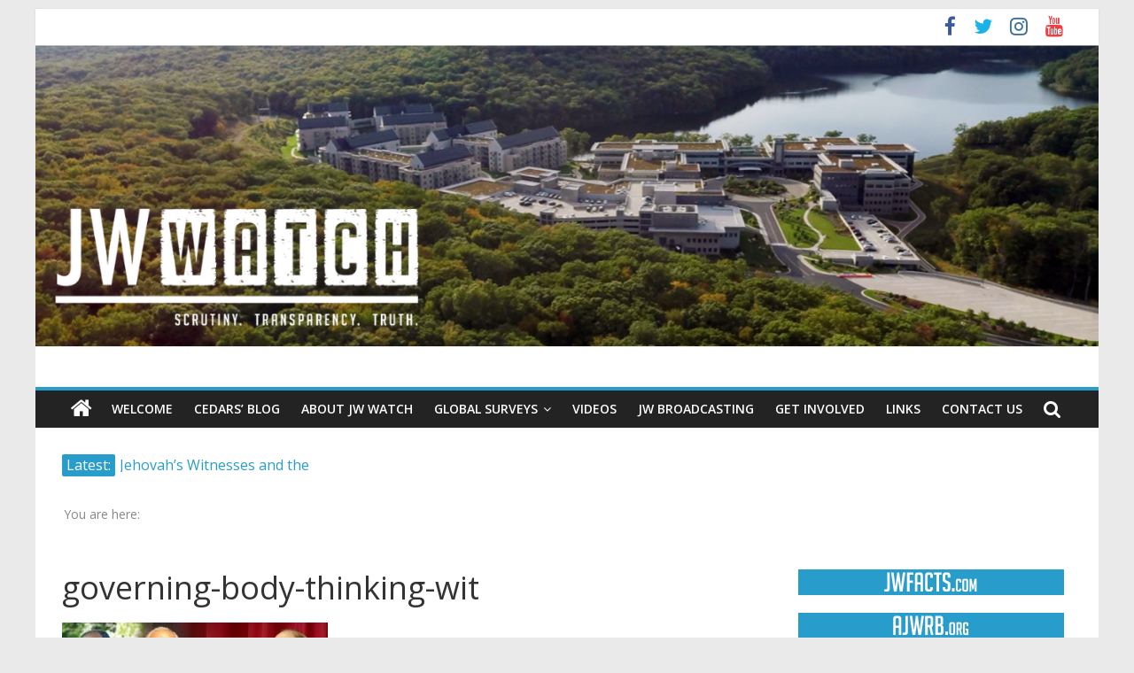

--- FILE ---
content_type: text/html; charset=UTF-8
request_url: https://jwwatch.org/cedars-blog/the-results-of-the-2012-survey-of-jehovahs-witnesses-are-published-and-the-new-2013-survey-is-launched/attachment/governing-body-thinking-wit
body_size: 13416
content:
<!DOCTYPE html>
<html lang="en-US">
<head>
			<meta charset="UTF-8" />
		<meta name="viewport" content="width=device-width, initial-scale=1">
		<link rel="profile" href="http://gmpg.org/xfn/11" />
		<meta name='robots' content='index, follow, max-image-preview:large, max-snippet:-1, max-video-preview:-1' />

	<!-- This site is optimized with the Yoast SEO plugin v23.6 - https://yoast.com/wordpress/plugins/seo/ -->
	<title>governing-body-thinking-wit - JW Watch</title>
	<link rel="canonical" href="https://jwwatch.org/cedars-blog/the-results-of-the-2012-survey-of-jehovahs-witnesses-are-published-and-the-new-2013-survey-is-launched/attachment/governing-body-thinking-wit/" />
	<meta property="og:locale" content="en_US" />
	<meta property="og:type" content="article" />
	<meta property="og:title" content="governing-body-thinking-wit - JW Watch" />
	<meta property="og:description" content="Many Witnesses are becoming aware that the Governing Body has no real interest in their needs or concerns" />
	<meta property="og:url" content="https://jwwatch.org/cedars-blog/the-results-of-the-2012-survey-of-jehovahs-witnesses-are-published-and-the-new-2013-survey-is-launched/attachment/governing-body-thinking-wit/" />
	<meta property="og:site_name" content="JW Watch" />
	<meta property="article:publisher" content="https://www.facebook.com/jwsurvey/" />
	<meta property="og:image" content="https://jwwatch.org/cedars-blog/the-results-of-the-2012-survey-of-jehovahs-witnesses-are-published-and-the-new-2013-survey-is-launched/attachment/governing-body-thinking-wit" />
	<meta property="og:image:width" content="300" />
	<meta property="og:image:height" content="300" />
	<meta property="og:image:type" content="image/jpeg" />
	<meta name="twitter:card" content="summary_large_image" />
	<meta name="twitter:site" content="@JWsurveyorg" />
	<script type="application/ld+json" class="yoast-schema-graph">{"@context":"https://schema.org","@graph":[{"@type":"WebPage","@id":"https://jwwatch.org/cedars-blog/the-results-of-the-2012-survey-of-jehovahs-witnesses-are-published-and-the-new-2013-survey-is-launched/attachment/governing-body-thinking-wit/","url":"https://jwwatch.org/cedars-blog/the-results-of-the-2012-survey-of-jehovahs-witnesses-are-published-and-the-new-2013-survey-is-launched/attachment/governing-body-thinking-wit/","name":"governing-body-thinking-wit - JW Watch","isPartOf":{"@id":"https://jwwatch.org/#website"},"primaryImageOfPage":{"@id":"https://jwwatch.org/cedars-blog/the-results-of-the-2012-survey-of-jehovahs-witnesses-are-published-and-the-new-2013-survey-is-launched/attachment/governing-body-thinking-wit/#primaryimage"},"image":{"@id":"https://jwwatch.org/cedars-blog/the-results-of-the-2012-survey-of-jehovahs-witnesses-are-published-and-the-new-2013-survey-is-launched/attachment/governing-body-thinking-wit/#primaryimage"},"thumbnailUrl":"https://jwwatch.org/wp-content/uploads/2013/03/governing-body-thinking-wit.jpg","datePublished":"2013-03-03T12:15:31+00:00","dateModified":"2013-03-03T12:15:31+00:00","breadcrumb":{"@id":"https://jwwatch.org/cedars-blog/the-results-of-the-2012-survey-of-jehovahs-witnesses-are-published-and-the-new-2013-survey-is-launched/attachment/governing-body-thinking-wit/#breadcrumb"},"inLanguage":"en-US","potentialAction":[{"@type":"ReadAction","target":["https://jwwatch.org/cedars-blog/the-results-of-the-2012-survey-of-jehovahs-witnesses-are-published-and-the-new-2013-survey-is-launched/attachment/governing-body-thinking-wit/"]}]},{"@type":"ImageObject","inLanguage":"en-US","@id":"https://jwwatch.org/cedars-blog/the-results-of-the-2012-survey-of-jehovahs-witnesses-are-published-and-the-new-2013-survey-is-launched/attachment/governing-body-thinking-wit/#primaryimage","url":"https://jwwatch.org/wp-content/uploads/2013/03/governing-body-thinking-wit.jpg","contentUrl":"https://jwwatch.org/wp-content/uploads/2013/03/governing-body-thinking-wit.jpg","width":"300","height":"300","caption":"Many Witnesses are becoming aware that the Governing Body has no real interest in their needs or concerns"},{"@type":"BreadcrumbList","@id":"https://jwwatch.org/cedars-blog/the-results-of-the-2012-survey-of-jehovahs-witnesses-are-published-and-the-new-2013-survey-is-launched/attachment/governing-body-thinking-wit/#breadcrumb","itemListElement":[{"@type":"ListItem","position":1,"name":"Home","item":"https://jwwatch.org/"},{"@type":"ListItem","position":2,"name":"The results of the 2012 survey of Jehovah&#8217;s Witnesses are published, and the new 2013 survey is launched!","item":"https://jwwatch.org/cedars-blog/the-results-of-the-2012-survey-of-jehovahs-witnesses-are-published-and-the-new-2013-survey-is-launched"},{"@type":"ListItem","position":3,"name":"governing-body-thinking-wit"}]},{"@type":"WebSite","@id":"https://jwwatch.org/#website","url":"https://jwwatch.org/","name":"JW Watch","description":"Scrutiny. Transparency. Truth.","publisher":{"@id":"https://jwwatch.org/#organization"},"potentialAction":[{"@type":"SearchAction","target":{"@type":"EntryPoint","urlTemplate":"https://jwwatch.org/?s={search_term_string}"},"query-input":{"@type":"PropertyValueSpecification","valueRequired":true,"valueName":"search_term_string"}}],"inLanguage":"en-US"},{"@type":"Organization","@id":"https://jwwatch.org/#organization","name":"JW Survey","url":"https://jwwatch.org/","logo":{"@type":"ImageObject","inLanguage":"en-US","@id":"https://jwwatch.org/#/schema/logo/image/","url":"https://i2.wp.com/jwwatch.org/wp-content/uploads/2011/10/JWsurvey2a.png?fit=250%2C250&ssl=1","contentUrl":"https://i2.wp.com/jwwatch.org/wp-content/uploads/2011/10/JWsurvey2a.png?fit=250%2C250&ssl=1","width":"250","height":"250","caption":"JW Survey"},"image":{"@id":"https://jwwatch.org/#/schema/logo/image/"},"sameAs":["https://www.facebook.com/jwsurvey/","https://x.com/JWsurveyorg","https://www.youtube.com/user/johncedars1929"]}]}</script>
	<!-- / Yoast SEO plugin. -->


<link rel='dns-prefetch' href='//fonts.googleapis.com' />
<link rel="alternate" type="application/rss+xml" title="JW Watch &raquo; Feed" href="https://jwwatch.org/feed" />
<link rel="alternate" type="application/rss+xml" title="JW Watch &raquo; Comments Feed" href="https://jwwatch.org/comments/feed" />
<link rel="alternate" type="application/rss+xml" title="JW Watch &raquo; governing-body-thinking-wit Comments Feed" href="https://jwwatch.org/cedars-blog/the-results-of-the-2012-survey-of-jehovahs-witnesses-are-published-and-the-new-2013-survey-is-launched/attachment/governing-body-thinking-wit/feed" />
<script type="text/javascript">
/* <![CDATA[ */
window._wpemojiSettings = {"baseUrl":"https:\/\/s.w.org\/images\/core\/emoji\/15.0.3\/72x72\/","ext":".png","svgUrl":"https:\/\/s.w.org\/images\/core\/emoji\/15.0.3\/svg\/","svgExt":".svg","source":{"concatemoji":"https:\/\/jwwatch.org\/wp-includes\/js\/wp-emoji-release.min.js?ver=6.6.4"}};
/*! This file is auto-generated */
!function(i,n){var o,s,e;function c(e){try{var t={supportTests:e,timestamp:(new Date).valueOf()};sessionStorage.setItem(o,JSON.stringify(t))}catch(e){}}function p(e,t,n){e.clearRect(0,0,e.canvas.width,e.canvas.height),e.fillText(t,0,0);var t=new Uint32Array(e.getImageData(0,0,e.canvas.width,e.canvas.height).data),r=(e.clearRect(0,0,e.canvas.width,e.canvas.height),e.fillText(n,0,0),new Uint32Array(e.getImageData(0,0,e.canvas.width,e.canvas.height).data));return t.every(function(e,t){return e===r[t]})}function u(e,t,n){switch(t){case"flag":return n(e,"\ud83c\udff3\ufe0f\u200d\u26a7\ufe0f","\ud83c\udff3\ufe0f\u200b\u26a7\ufe0f")?!1:!n(e,"\ud83c\uddfa\ud83c\uddf3","\ud83c\uddfa\u200b\ud83c\uddf3")&&!n(e,"\ud83c\udff4\udb40\udc67\udb40\udc62\udb40\udc65\udb40\udc6e\udb40\udc67\udb40\udc7f","\ud83c\udff4\u200b\udb40\udc67\u200b\udb40\udc62\u200b\udb40\udc65\u200b\udb40\udc6e\u200b\udb40\udc67\u200b\udb40\udc7f");case"emoji":return!n(e,"\ud83d\udc26\u200d\u2b1b","\ud83d\udc26\u200b\u2b1b")}return!1}function f(e,t,n){var r="undefined"!=typeof WorkerGlobalScope&&self instanceof WorkerGlobalScope?new OffscreenCanvas(300,150):i.createElement("canvas"),a=r.getContext("2d",{willReadFrequently:!0}),o=(a.textBaseline="top",a.font="600 32px Arial",{});return e.forEach(function(e){o[e]=t(a,e,n)}),o}function t(e){var t=i.createElement("script");t.src=e,t.defer=!0,i.head.appendChild(t)}"undefined"!=typeof Promise&&(o="wpEmojiSettingsSupports",s=["flag","emoji"],n.supports={everything:!0,everythingExceptFlag:!0},e=new Promise(function(e){i.addEventListener("DOMContentLoaded",e,{once:!0})}),new Promise(function(t){var n=function(){try{var e=JSON.parse(sessionStorage.getItem(o));if("object"==typeof e&&"number"==typeof e.timestamp&&(new Date).valueOf()<e.timestamp+604800&&"object"==typeof e.supportTests)return e.supportTests}catch(e){}return null}();if(!n){if("undefined"!=typeof Worker&&"undefined"!=typeof OffscreenCanvas&&"undefined"!=typeof URL&&URL.createObjectURL&&"undefined"!=typeof Blob)try{var e="postMessage("+f.toString()+"("+[JSON.stringify(s),u.toString(),p.toString()].join(",")+"));",r=new Blob([e],{type:"text/javascript"}),a=new Worker(URL.createObjectURL(r),{name:"wpTestEmojiSupports"});return void(a.onmessage=function(e){c(n=e.data),a.terminate(),t(n)})}catch(e){}c(n=f(s,u,p))}t(n)}).then(function(e){for(var t in e)n.supports[t]=e[t],n.supports.everything=n.supports.everything&&n.supports[t],"flag"!==t&&(n.supports.everythingExceptFlag=n.supports.everythingExceptFlag&&n.supports[t]);n.supports.everythingExceptFlag=n.supports.everythingExceptFlag&&!n.supports.flag,n.DOMReady=!1,n.readyCallback=function(){n.DOMReady=!0}}).then(function(){return e}).then(function(){var e;n.supports.everything||(n.readyCallback(),(e=n.source||{}).concatemoji?t(e.concatemoji):e.wpemoji&&e.twemoji&&(t(e.twemoji),t(e.wpemoji)))}))}((window,document),window._wpemojiSettings);
/* ]]> */
</script>
<style id='wp-emoji-styles-inline-css' type='text/css'>

	img.wp-smiley, img.emoji {
		display: inline !important;
		border: none !important;
		box-shadow: none !important;
		height: 1em !important;
		width: 1em !important;
		margin: 0 0.07em !important;
		vertical-align: -0.1em !important;
		background: none !important;
		padding: 0 !important;
	}
</style>
<link rel='stylesheet' id='wp-block-library-css' href='https://jwwatch.org/wp-includes/css/dist/block-library/style.min.css?ver=6.6.4' type='text/css' media='all' />
<style id='wp-block-library-theme-inline-css' type='text/css'>
.wp-block-audio :where(figcaption){color:#555;font-size:13px;text-align:center}.is-dark-theme .wp-block-audio :where(figcaption){color:#ffffffa6}.wp-block-audio{margin:0 0 1em}.wp-block-code{border:1px solid #ccc;border-radius:4px;font-family:Menlo,Consolas,monaco,monospace;padding:.8em 1em}.wp-block-embed :where(figcaption){color:#555;font-size:13px;text-align:center}.is-dark-theme .wp-block-embed :where(figcaption){color:#ffffffa6}.wp-block-embed{margin:0 0 1em}.blocks-gallery-caption{color:#555;font-size:13px;text-align:center}.is-dark-theme .blocks-gallery-caption{color:#ffffffa6}:root :where(.wp-block-image figcaption){color:#555;font-size:13px;text-align:center}.is-dark-theme :root :where(.wp-block-image figcaption){color:#ffffffa6}.wp-block-image{margin:0 0 1em}.wp-block-pullquote{border-bottom:4px solid;border-top:4px solid;color:currentColor;margin-bottom:1.75em}.wp-block-pullquote cite,.wp-block-pullquote footer,.wp-block-pullquote__citation{color:currentColor;font-size:.8125em;font-style:normal;text-transform:uppercase}.wp-block-quote{border-left:.25em solid;margin:0 0 1.75em;padding-left:1em}.wp-block-quote cite,.wp-block-quote footer{color:currentColor;font-size:.8125em;font-style:normal;position:relative}.wp-block-quote.has-text-align-right{border-left:none;border-right:.25em solid;padding-left:0;padding-right:1em}.wp-block-quote.has-text-align-center{border:none;padding-left:0}.wp-block-quote.is-large,.wp-block-quote.is-style-large,.wp-block-quote.is-style-plain{border:none}.wp-block-search .wp-block-search__label{font-weight:700}.wp-block-search__button{border:1px solid #ccc;padding:.375em .625em}:where(.wp-block-group.has-background){padding:1.25em 2.375em}.wp-block-separator.has-css-opacity{opacity:.4}.wp-block-separator{border:none;border-bottom:2px solid;margin-left:auto;margin-right:auto}.wp-block-separator.has-alpha-channel-opacity{opacity:1}.wp-block-separator:not(.is-style-wide):not(.is-style-dots){width:100px}.wp-block-separator.has-background:not(.is-style-dots){border-bottom:none;height:1px}.wp-block-separator.has-background:not(.is-style-wide):not(.is-style-dots){height:2px}.wp-block-table{margin:0 0 1em}.wp-block-table td,.wp-block-table th{word-break:normal}.wp-block-table :where(figcaption){color:#555;font-size:13px;text-align:center}.is-dark-theme .wp-block-table :where(figcaption){color:#ffffffa6}.wp-block-video :where(figcaption){color:#555;font-size:13px;text-align:center}.is-dark-theme .wp-block-video :where(figcaption){color:#ffffffa6}.wp-block-video{margin:0 0 1em}:root :where(.wp-block-template-part.has-background){margin-bottom:0;margin-top:0;padding:1.25em 2.375em}
</style>
<style id='classic-theme-styles-inline-css' type='text/css'>
/*! This file is auto-generated */
.wp-block-button__link{color:#fff;background-color:#32373c;border-radius:9999px;box-shadow:none;text-decoration:none;padding:calc(.667em + 2px) calc(1.333em + 2px);font-size:1.125em}.wp-block-file__button{background:#32373c;color:#fff;text-decoration:none}
</style>
<style id='global-styles-inline-css' type='text/css'>
:root{--wp--preset--aspect-ratio--square: 1;--wp--preset--aspect-ratio--4-3: 4/3;--wp--preset--aspect-ratio--3-4: 3/4;--wp--preset--aspect-ratio--3-2: 3/2;--wp--preset--aspect-ratio--2-3: 2/3;--wp--preset--aspect-ratio--16-9: 16/9;--wp--preset--aspect-ratio--9-16: 9/16;--wp--preset--color--black: #000000;--wp--preset--color--cyan-bluish-gray: #abb8c3;--wp--preset--color--white: #ffffff;--wp--preset--color--pale-pink: #f78da7;--wp--preset--color--vivid-red: #cf2e2e;--wp--preset--color--luminous-vivid-orange: #ff6900;--wp--preset--color--luminous-vivid-amber: #fcb900;--wp--preset--color--light-green-cyan: #7bdcb5;--wp--preset--color--vivid-green-cyan: #00d084;--wp--preset--color--pale-cyan-blue: #8ed1fc;--wp--preset--color--vivid-cyan-blue: #0693e3;--wp--preset--color--vivid-purple: #9b51e0;--wp--preset--gradient--vivid-cyan-blue-to-vivid-purple: linear-gradient(135deg,rgba(6,147,227,1) 0%,rgb(155,81,224) 100%);--wp--preset--gradient--light-green-cyan-to-vivid-green-cyan: linear-gradient(135deg,rgb(122,220,180) 0%,rgb(0,208,130) 100%);--wp--preset--gradient--luminous-vivid-amber-to-luminous-vivid-orange: linear-gradient(135deg,rgba(252,185,0,1) 0%,rgba(255,105,0,1) 100%);--wp--preset--gradient--luminous-vivid-orange-to-vivid-red: linear-gradient(135deg,rgba(255,105,0,1) 0%,rgb(207,46,46) 100%);--wp--preset--gradient--very-light-gray-to-cyan-bluish-gray: linear-gradient(135deg,rgb(238,238,238) 0%,rgb(169,184,195) 100%);--wp--preset--gradient--cool-to-warm-spectrum: linear-gradient(135deg,rgb(74,234,220) 0%,rgb(151,120,209) 20%,rgb(207,42,186) 40%,rgb(238,44,130) 60%,rgb(251,105,98) 80%,rgb(254,248,76) 100%);--wp--preset--gradient--blush-light-purple: linear-gradient(135deg,rgb(255,206,236) 0%,rgb(152,150,240) 100%);--wp--preset--gradient--blush-bordeaux: linear-gradient(135deg,rgb(254,205,165) 0%,rgb(254,45,45) 50%,rgb(107,0,62) 100%);--wp--preset--gradient--luminous-dusk: linear-gradient(135deg,rgb(255,203,112) 0%,rgb(199,81,192) 50%,rgb(65,88,208) 100%);--wp--preset--gradient--pale-ocean: linear-gradient(135deg,rgb(255,245,203) 0%,rgb(182,227,212) 50%,rgb(51,167,181) 100%);--wp--preset--gradient--electric-grass: linear-gradient(135deg,rgb(202,248,128) 0%,rgb(113,206,126) 100%);--wp--preset--gradient--midnight: linear-gradient(135deg,rgb(2,3,129) 0%,rgb(40,116,252) 100%);--wp--preset--font-size--small: 13px;--wp--preset--font-size--medium: 20px;--wp--preset--font-size--large: 36px;--wp--preset--font-size--x-large: 42px;--wp--preset--spacing--20: 0.44rem;--wp--preset--spacing--30: 0.67rem;--wp--preset--spacing--40: 1rem;--wp--preset--spacing--50: 1.5rem;--wp--preset--spacing--60: 2.25rem;--wp--preset--spacing--70: 3.38rem;--wp--preset--spacing--80: 5.06rem;--wp--preset--shadow--natural: 6px 6px 9px rgba(0, 0, 0, 0.2);--wp--preset--shadow--deep: 12px 12px 50px rgba(0, 0, 0, 0.4);--wp--preset--shadow--sharp: 6px 6px 0px rgba(0, 0, 0, 0.2);--wp--preset--shadow--outlined: 6px 6px 0px -3px rgba(255, 255, 255, 1), 6px 6px rgba(0, 0, 0, 1);--wp--preset--shadow--crisp: 6px 6px 0px rgba(0, 0, 0, 1);}:where(.is-layout-flex){gap: 0.5em;}:where(.is-layout-grid){gap: 0.5em;}body .is-layout-flex{display: flex;}.is-layout-flex{flex-wrap: wrap;align-items: center;}.is-layout-flex > :is(*, div){margin: 0;}body .is-layout-grid{display: grid;}.is-layout-grid > :is(*, div){margin: 0;}:where(.wp-block-columns.is-layout-flex){gap: 2em;}:where(.wp-block-columns.is-layout-grid){gap: 2em;}:where(.wp-block-post-template.is-layout-flex){gap: 1.25em;}:where(.wp-block-post-template.is-layout-grid){gap: 1.25em;}.has-black-color{color: var(--wp--preset--color--black) !important;}.has-cyan-bluish-gray-color{color: var(--wp--preset--color--cyan-bluish-gray) !important;}.has-white-color{color: var(--wp--preset--color--white) !important;}.has-pale-pink-color{color: var(--wp--preset--color--pale-pink) !important;}.has-vivid-red-color{color: var(--wp--preset--color--vivid-red) !important;}.has-luminous-vivid-orange-color{color: var(--wp--preset--color--luminous-vivid-orange) !important;}.has-luminous-vivid-amber-color{color: var(--wp--preset--color--luminous-vivid-amber) !important;}.has-light-green-cyan-color{color: var(--wp--preset--color--light-green-cyan) !important;}.has-vivid-green-cyan-color{color: var(--wp--preset--color--vivid-green-cyan) !important;}.has-pale-cyan-blue-color{color: var(--wp--preset--color--pale-cyan-blue) !important;}.has-vivid-cyan-blue-color{color: var(--wp--preset--color--vivid-cyan-blue) !important;}.has-vivid-purple-color{color: var(--wp--preset--color--vivid-purple) !important;}.has-black-background-color{background-color: var(--wp--preset--color--black) !important;}.has-cyan-bluish-gray-background-color{background-color: var(--wp--preset--color--cyan-bluish-gray) !important;}.has-white-background-color{background-color: var(--wp--preset--color--white) !important;}.has-pale-pink-background-color{background-color: var(--wp--preset--color--pale-pink) !important;}.has-vivid-red-background-color{background-color: var(--wp--preset--color--vivid-red) !important;}.has-luminous-vivid-orange-background-color{background-color: var(--wp--preset--color--luminous-vivid-orange) !important;}.has-luminous-vivid-amber-background-color{background-color: var(--wp--preset--color--luminous-vivid-amber) !important;}.has-light-green-cyan-background-color{background-color: var(--wp--preset--color--light-green-cyan) !important;}.has-vivid-green-cyan-background-color{background-color: var(--wp--preset--color--vivid-green-cyan) !important;}.has-pale-cyan-blue-background-color{background-color: var(--wp--preset--color--pale-cyan-blue) !important;}.has-vivid-cyan-blue-background-color{background-color: var(--wp--preset--color--vivid-cyan-blue) !important;}.has-vivid-purple-background-color{background-color: var(--wp--preset--color--vivid-purple) !important;}.has-black-border-color{border-color: var(--wp--preset--color--black) !important;}.has-cyan-bluish-gray-border-color{border-color: var(--wp--preset--color--cyan-bluish-gray) !important;}.has-white-border-color{border-color: var(--wp--preset--color--white) !important;}.has-pale-pink-border-color{border-color: var(--wp--preset--color--pale-pink) !important;}.has-vivid-red-border-color{border-color: var(--wp--preset--color--vivid-red) !important;}.has-luminous-vivid-orange-border-color{border-color: var(--wp--preset--color--luminous-vivid-orange) !important;}.has-luminous-vivid-amber-border-color{border-color: var(--wp--preset--color--luminous-vivid-amber) !important;}.has-light-green-cyan-border-color{border-color: var(--wp--preset--color--light-green-cyan) !important;}.has-vivid-green-cyan-border-color{border-color: var(--wp--preset--color--vivid-green-cyan) !important;}.has-pale-cyan-blue-border-color{border-color: var(--wp--preset--color--pale-cyan-blue) !important;}.has-vivid-cyan-blue-border-color{border-color: var(--wp--preset--color--vivid-cyan-blue) !important;}.has-vivid-purple-border-color{border-color: var(--wp--preset--color--vivid-purple) !important;}.has-vivid-cyan-blue-to-vivid-purple-gradient-background{background: var(--wp--preset--gradient--vivid-cyan-blue-to-vivid-purple) !important;}.has-light-green-cyan-to-vivid-green-cyan-gradient-background{background: var(--wp--preset--gradient--light-green-cyan-to-vivid-green-cyan) !important;}.has-luminous-vivid-amber-to-luminous-vivid-orange-gradient-background{background: var(--wp--preset--gradient--luminous-vivid-amber-to-luminous-vivid-orange) !important;}.has-luminous-vivid-orange-to-vivid-red-gradient-background{background: var(--wp--preset--gradient--luminous-vivid-orange-to-vivid-red) !important;}.has-very-light-gray-to-cyan-bluish-gray-gradient-background{background: var(--wp--preset--gradient--very-light-gray-to-cyan-bluish-gray) !important;}.has-cool-to-warm-spectrum-gradient-background{background: var(--wp--preset--gradient--cool-to-warm-spectrum) !important;}.has-blush-light-purple-gradient-background{background: var(--wp--preset--gradient--blush-light-purple) !important;}.has-blush-bordeaux-gradient-background{background: var(--wp--preset--gradient--blush-bordeaux) !important;}.has-luminous-dusk-gradient-background{background: var(--wp--preset--gradient--luminous-dusk) !important;}.has-pale-ocean-gradient-background{background: var(--wp--preset--gradient--pale-ocean) !important;}.has-electric-grass-gradient-background{background: var(--wp--preset--gradient--electric-grass) !important;}.has-midnight-gradient-background{background: var(--wp--preset--gradient--midnight) !important;}.has-small-font-size{font-size: var(--wp--preset--font-size--small) !important;}.has-medium-font-size{font-size: var(--wp--preset--font-size--medium) !important;}.has-large-font-size{font-size: var(--wp--preset--font-size--large) !important;}.has-x-large-font-size{font-size: var(--wp--preset--font-size--x-large) !important;}
:where(.wp-block-post-template.is-layout-flex){gap: 1.25em;}:where(.wp-block-post-template.is-layout-grid){gap: 1.25em;}
:where(.wp-block-columns.is-layout-flex){gap: 2em;}:where(.wp-block-columns.is-layout-grid){gap: 2em;}
:root :where(.wp-block-pullquote){font-size: 1.5em;line-height: 1.6;}
</style>
<link rel='stylesheet' id='colormag_style-css' href='https://jwwatch.org/wp-content/themes/colormag-pro/style.css?ver=3.2.9' type='text/css' media='all' />
<link rel='stylesheet' id='colormag-fontawesome-css' href='https://jwwatch.org/wp-content/themes/colormag-pro/fontawesome/css/font-awesome.min.css?ver=3.2.9' type='text/css' media='all' />
<link rel='stylesheet' id='colormag_googlefonts-css' href='//fonts.googleapis.com/css?family=Open+Sans%3A600%2Cregular&#038;subset=latin&#038;1&#038;display=swap&#038;ver=3.2.9' type='text/css' media='all' />
<script type="text/javascript" src="https://jwwatch.org/wp-includes/js/jquery/jquery.min.js?ver=3.7.1" id="jquery-core-js"></script>
<script type="text/javascript" src="https://jwwatch.org/wp-includes/js/jquery/jquery-migrate.min.js?ver=3.4.1" id="jquery-migrate-js"></script>
<!--[if lte IE 8]>
<script type="text/javascript" src="https://jwwatch.org/wp-content/themes/colormag-pro/js/html5shiv.min.js?ver=3.2.9" id="html5-js"></script>
<![endif]-->
<link rel="https://api.w.org/" href="https://jwwatch.org/wp-json/" /><link rel="alternate" title="JSON" type="application/json" href="https://jwwatch.org/wp-json/wp/v2/media/2618" /><link rel="EditURI" type="application/rsd+xml" title="RSD" href="https://jwwatch.org/xmlrpc.php?rsd" />
<meta name="generator" content="WordPress 6.6.4" />
<link rel='shortlink' href='https://jwwatch.org/?p=2618' />
<link rel="alternate" title="oEmbed (JSON)" type="application/json+oembed" href="https://jwwatch.org/wp-json/oembed/1.0/embed?url=https%3A%2F%2Fjwwatch.org%2Fcedars-blog%2Fthe-results-of-the-2012-survey-of-jehovahs-witnesses-are-published-and-the-new-2013-survey-is-launched%2Fattachment%2Fgoverning-body-thinking-wit" />
<link rel="alternate" title="oEmbed (XML)" type="text/xml+oembed" href="https://jwwatch.org/wp-json/oembed/1.0/embed?url=https%3A%2F%2Fjwwatch.org%2Fcedars-blog%2Fthe-results-of-the-2012-survey-of-jehovahs-witnesses-are-published-and-the-new-2013-survey-is-launched%2Fattachment%2Fgoverning-body-thinking-wit&#038;format=xml" />

			<!-- Global site tag (gtag.js) - Google Analytics -->
			<script async src="https://www.googletagmanager.com/gtag/js?id=UA-96313488-2"></script>
			<script>
				window.dataLayer = window.dataLayer || [];
				function gtag(){dataLayer.push(arguments);}
				gtag('js', new Date());
				gtag( 'config', 'UA-96313488-2' );
			</script>

			</head>

<body class="attachment attachment-template-default single single-attachment postid-2618 attachmentid-2618 attachment-jpeg custom-background wp-embed-responsive  box-layout">

		<div id="page" class="hfeed site">
				<a class="skip-link screen-reader-text" href="#main">Skip to content</a>
				<header id="masthead" class="site-header clearfix ">
				<div id="header-text-nav-container" class="clearfix">
		
				<div class="news-bar">
					<div class="inner-wrap clearfix ">
						<div class="tg-new-bar__one clearfix">
													</div>

						<div class="tg-new-bar__two clearfix">
							
		<div class="social-links clearfix">
			<ul>
				<li><a href="https://www.facebook.com/jwwatchorg" target="_blank"><i class="fa fa-facebook"></i></a></li><li><a href="https://twitter.com/JWWatchorg" target="_blank"><i class="fa fa-twitter"></i></a></li><li><a href="https://www.instagram.com/jwwatch_org/" target="_blank"><i class="fa fa-instagram"></i></a></li><li><a href="https://www.youtube.com/c/JohnCedars" target="_blank"><i class="fa fa-youtube"></i></a></li>			</ul>
		</div><!-- .social-links -->
								</div>
					</div>
				</div>

				<div id="wp-custom-header" class="wp-custom-header"><div class="header-image-wrap"><a href="https://jwwatch.org/" title="JW Watch" rel="home"><img src="https://jwwatch.org/wp-content/uploads/2021/01/cropped-JWwatch.org-Header-2.png" class="header-image" width="1400" height="400" alt="JW Watch"></a></div></div>
		<div class="inner-wrap">
			<div id="header-text-nav-wrap" class="clearfix">

				<div id="header-left-section">
											<div id="header-logo-image">
													</div><!-- #header-logo-image -->
						
					<div id="header-text" class="screen-reader-text">
													<h3 id="site-title">
								<a href="https://jwwatch.org/" title="JW Watch" rel="home">JW Watch</a>
							</h3>
						
													<p id="site-description">
								Scrutiny. Transparency. Truth.							</p><!-- #site-description -->
											</div><!-- #header-text -->
				</div><!-- #header-left-section -->

				<div id="header-right-section">
									</div><!-- #header-right-section -->

			</div><!-- #header-text-nav-wrap -->
		</div><!-- .inner-wrap -->

		
			<nav id="site-navigation"
				 class="main-navigation clearfix">
				<div class="inner-wrap clearfix">
					
						<div class="home-icon">
							<a href="https://jwwatch.org/"
							   title="JW Watch"
							>
								<i class="fa fa-home"></i>
							</a>
						</div>
					
											<div class="search-random-icons-container">
															<div class="top-search-wrap">
									<i class="fa fa-search search-top"></i>
									<div class="search-form-top">
										
<form action="https://jwwatch.org/" class="search-form searchform clearfix" method="get" role="search">

	<div class="search-wrap">
		<input type="search"
		       class="s field"
		       name="s"
		       value=""
		       placeholder="Search"
		/>

		<button class="search-icon" type="submit"></button>
	</div>

</form><!-- .searchform -->
									</div>
								</div>
													</div>
					
					<p class="menu-toggle"></p>
					<div class="menu-primary-container"><ul id="menu-main" class="menu"><li id="menu-item-186" class="menu-item menu-item-type-post_type menu-item-object-page menu-item-186"><a href="https://jwwatch.org/welcome">Welcome</a></li>
<li id="menu-item-261" class="menu-item menu-item-type-taxonomy menu-item-object-category menu-item-261"><a href="https://jwwatch.org/category/cedars-blog">Cedars&#8217; Blog</a></li>
<li id="menu-item-126" class="menu-item menu-item-type-post_type menu-item-object-page menu-item-126"><a href="https://jwwatch.org/about-jw-survey">About JW Watch</a></li>
<li id="menu-item-416" class="menu-item menu-item-type-post_type menu-item-object-page menu-item-has-children menu-item-416"><a href="https://jwwatch.org/global-surveys">Global Surveys</a>
<ul class="sub-menu">
	<li id="menu-item-12038" class="menu-item menu-item-type-post_type menu-item-object-page menu-item-12038"><a href="https://jwwatch.org/global-surveys/2017-global-survey">2017 Global Survey</a></li>
	<li id="menu-item-10518" class="menu-item menu-item-type-post_type menu-item-object-page menu-item-10518"><a href="https://jwwatch.org/global-surveys/2016-global-survey">2016 Global Survey</a></li>
	<li id="menu-item-7038" class="menu-item menu-item-type-post_type menu-item-object-page menu-item-7038"><a href="https://jwwatch.org/global-surveys/2015-global-survey">2015 Global Survey</a></li>
	<li id="menu-item-5029" class="menu-item menu-item-type-post_type menu-item-object-page menu-item-5029"><a href="https://jwwatch.org/global-surveys/2014-global-survey">2014 Global Survey</a></li>
	<li id="menu-item-2588" class="menu-item menu-item-type-post_type menu-item-object-page menu-item-2588"><a href="https://jwwatch.org/global-surveys/2013-global-survey">2013 Global Survey</a></li>
	<li id="menu-item-642" class="menu-item menu-item-type-post_type menu-item-object-page menu-item-642"><a href="https://jwwatch.org/global-surveys/2012-global-survey">2012 Global Survey</a></li>
	<li id="menu-item-426" class="menu-item menu-item-type-post_type menu-item-object-page menu-item-has-children menu-item-426"><a href="https://jwwatch.org/global-surveys/2011-jw-survey">2011 Global Survey</a>
	<ul class="sub-menu">
		<li id="menu-item-425" class="menu-item menu-item-type-post_type menu-item-object-page menu-item-425"><a href="https://jwwatch.org/global-surveys/2011-jw-survey/survey-1">Global Survey: 1</a></li>
	</ul>
</li>
</ul>
</li>
<li id="menu-item-3911" class="menu-item menu-item-type-post_type menu-item-object-page menu-item-3911"><a href="https://jwwatch.org/video-home">Videos</a></li>
<li id="menu-item-7278" class="menu-item menu-item-type-post_type menu-item-object-page menu-item-7278"><a href="https://jwwatch.org/jw-broadcasting">JW Broadcasting</a></li>
<li id="menu-item-4240" class="menu-item menu-item-type-post_type menu-item-object-page menu-item-4240"><a href="https://jwwatch.org/get-involved">Get Involved</a></li>
<li id="menu-item-2324" class="menu-item menu-item-type-post_type menu-item-object-page menu-item-2324"><a href="https://jwwatch.org/links">Links</a></li>
<li id="menu-item-219" class="menu-item menu-item-type-post_type menu-item-object-page menu-item-219"><a href="https://jwwatch.org/contact-us">Contact Us</a></li>
</ul></div>
				</div>
			</nav>

				</div><!-- #header-text-nav-container -->
				</header><!-- #masthead -->
				<div id="main" class="clearfix">
					<div class="breaking-news-main inner-wrap clearfix">
				
		<div class="breaking-news">
			<strong class="breaking-news-latest">
				Latest:			</strong>

			<ul class="newsticker">
									<li>
						<a href="https://jwwatch.org/history-and-scandals/jehovahs-witnesses-and-the-united-nations-20-years-later" title="Jehovah&#8217;s Witnesses and the United Nations &#8211; 20 Years Later">
							Jehovah&#8217;s Witnesses and the United Nations &#8211; 20 Years Later						</a>
					</li>
									<li>
						<a href="https://jwwatch.org/news/watchtower-defies-court-order-montana-judge-fines-jehovahs-witnesses" title="Watchtower Defies Court Order; Montana Judge Fines and Sanctions Jehovah&#8217;s Witnesses">
							Watchtower Defies Court Order; Montana Judge Fines and Sanctions Jehovah&#8217;s Witnesses						</a>
					</li>
									<li>
						<a href="https://jwwatch.org/general-information/marking-another-weapon-in-the-watchtower-arsenal" title="Marking &#8211; a loving provision?">
							Marking &#8211; a loving provision?						</a>
					</li>
									<li>
						<a href="https://jwwatch.org/support/how-do-i-become-independent" title="How do I become Independent?">
							How do I become Independent?						</a>
					</li>
									<li>
						<a href="https://jwwatch.org/child-abuse-2/child-abuse-records-reveal-extensive-data-collection-by-jehovahs-witnesses" title="Child Abuse Records Reveal Extensive Data Collection by Jehovah&#8217;s Witnesses">
							Child Abuse Records Reveal Extensive Data Collection by Jehovah&#8217;s Witnesses						</a>
					</li>
							</ul>
		</div>

					</div>
			
			<div id="breadcrumbs" class="breadcrumbs">
				<div class="inner-wrap">
				<span class="breadcrumb-title">You are here:</span>				</div>
			</div>

					<div class="inner-wrap clearfix">
		
	
	<div id="primary">
		<div id="content" class="clearfix ">

			
<article id="post-2618" class="post-2618 attachment type-attachment status-inherit hentry">
	
			<div class="single-title-above">
			
			<header class="entry-header">
				<h1 class="entry-title">
					governing-body-thinking-wit				</h1>
			</header>

			<div class="below-entry-meta ">		</div>
	
	
	<div class="article-content clearfix">

		
		<div class="entry-content clearfix">
			<p class="attachment"><a href='https://jwwatch.org/wp-content/uploads/2013/03/governing-body-thinking-wit.jpg'><img decoding="async" width="300" height="300" src="https://jwwatch.org/wp-content/uploads/2013/03/governing-body-thinking-wit.jpg" class="attachment-medium size-medium" alt="" srcset="https://jwwatch.org/wp-content/uploads/2013/03/governing-body-thinking-wit.jpg 300w, https://jwwatch.org/wp-content/uploads/2013/03/governing-body-thinking-wit-150x150.jpg 150w" sizes="(max-width: 300px) 100vw, 300px" /></a></p>
		</div>

			</div>

	</article>

					<ul class="default-wp-page clearfix">
			<li class="previous"></li>
			<li class="next"></li>
		</ul>
		
<div class="share-buttons">
	<span class="share">Share This Post:</span>

			<div class="box">
			<div id="twitter" class="twitter-share share" data-share="twitter-share">
				<i class="fa fa-twitter"></i>
			</div>
		</div>
	
			<div class="box">
			<div id="facebook" class="facebook-share share" data-share="facebook-share">
				<i class="fa fa-facebook-square"></i>
			</div>
		</div>
	
			<div class="box">
			<div id="pinterest" class="pinterest-share share" data-share="pinterest-share">
				<i class="fa fa-pinterest"></i>
			</div>
		</div>
	</div>

	<div class="related-posts-wrapper style-one">

		<h4 class="related-posts-main-title">
			<i class="fa fa-thumbs-up"></i><span>You May Also Like</span>
		</h4>

		<div class="related-posts clearfix ">

							<div class="single-related-posts">

											<div class="related-posts-thumbnail">
							<a href="https://jwwatch.org/cedars-blog/green-light-for-warwick-hq-as-brooklyn-sales-pass-the-billion-mark" title="Green light for Warwick HQ as Brooklyn sales pass the billion mark">
								<img width="205" height="205" src="https://jwwatch.org/wp-content/uploads/2013/08/headquarters-brooklyn-warwi.jpg" class="attachment-colormag-featured-post-medium size-colormag-featured-post-medium wp-post-image" alt="" decoding="async" loading="lazy" srcset="https://jwwatch.org/wp-content/uploads/2013/08/headquarters-brooklyn-warwi.jpg 300w, https://jwwatch.org/wp-content/uploads/2013/08/headquarters-brooklyn-warwi-150x150.jpg 150w" sizes="(max-width: 205px) 100vw, 205px" />							</a>
						</div>
					
					<div class="article-content">
						<h3 class="entry-title">
							<a href="https://jwwatch.org/cedars-blog/green-light-for-warwick-hq-as-brooklyn-sales-pass-the-billion-mark" rel="bookmark" title="Green light for Warwick HQ as Brooklyn sales pass the billion mark">
								Green light for Warwick HQ as Brooklyn sales pass the billion mark							</a>
						</h3><!--/.post-title-->

						<div class="below-entry-meta "><span class="posted-on"><a href="https://jwwatch.org/cedars-blog/green-light-for-warwick-hq-as-brooklyn-sales-pass-the-billion-mark" title="1:43 am" rel="bookmark"><i class="fa fa-calendar-o"></i> <time class="entry-date published" datetime="2013-08-07T01:43:09-07:00">August 7, 2013</time><time class="updated" datetime="2013-10-12T07:08:27-07:00">October 12, 2013</time></a></span>		<span class="byline">
			<span class="author vcard">
				<i class="fa fa-user"></i>
				<a class="url fn n"
				href="https://jwwatch.org/author/cedars"
				title="Cedars"
				>
					Cedars				</a>
			</span>
		</span>

		</div>					</div>

				</div><!--/.related-->
							<div class="single-related-posts">

											<div class="related-posts-thumbnail">
							<a href="https://jwwatch.org/cedars-blog/cough-up-kids-watchtower-needs-your-ice-cream-money" title="Cough up, kids &#8211; Watchtower needs your ice cream money!">
								<img width="205" height="205" src="https://jwwatch.org/wp-content/uploads/2015/05/cough-up-kids.jpg" class="attachment-colormag-featured-post-medium size-colormag-featured-post-medium wp-post-image" alt="" decoding="async" loading="lazy" srcset="https://jwwatch.org/wp-content/uploads/2015/05/cough-up-kids.jpg 600w, https://jwwatch.org/wp-content/uploads/2015/05/cough-up-kids-150x150.jpg 150w, https://jwwatch.org/wp-content/uploads/2015/05/cough-up-kids-300x300.jpg 300w" sizes="(max-width: 205px) 100vw, 205px" />							</a>
						</div>
					
					<div class="article-content">
						<h3 class="entry-title">
							<a href="https://jwwatch.org/cedars-blog/cough-up-kids-watchtower-needs-your-ice-cream-money" rel="bookmark" title="Cough up, kids &#8211; Watchtower needs your ice cream money!">
								Cough up, kids &#8211; Watchtower needs your ice cream money!							</a>
						</h3><!--/.post-title-->

						<div class="below-entry-meta "><span class="posted-on"><a href="https://jwwatch.org/cedars-blog/cough-up-kids-watchtower-needs-your-ice-cream-money" title="3:45 am" rel="bookmark"><i class="fa fa-calendar-o"></i> <time class="entry-date published" datetime="2015-05-21T03:45:59-07:00">May 21, 2015</time><time class="updated" datetime="2015-05-24T03:15:04-07:00">May 24, 2015</time></a></span>		<span class="byline">
			<span class="author vcard">
				<i class="fa fa-user"></i>
				<a class="url fn n"
				href="https://jwwatch.org/author/cedars"
				title="Cedars"
				>
					Cedars				</a>
			</span>
		</span>

		</div>					</div>

				</div><!--/.related-->
							<div class="single-related-posts">

											<div class="related-posts-thumbnail">
							<a href="https://jwwatch.org/governing-body-2/breaking-news-watchtower-announce-kenneth-cook-eighth-governing-body-member" title="Breaking News: Watchtower Announce Kenneth Cook as Eighth Governing Body Member">
								<img width="205" height="205" src="https://jwwatch.org/wp-content/uploads/2016/09/59e5c686186185836ad17a5a3f3cc1f1.160123-e1473368083180.png" class="attachment-colormag-featured-post-medium size-colormag-featured-post-medium wp-post-image" alt="" decoding="async" loading="lazy" />							</a>
						</div>
					
					<div class="article-content">
						<h3 class="entry-title">
							<a href="https://jwwatch.org/governing-body-2/breaking-news-watchtower-announce-kenneth-cook-eighth-governing-body-member" rel="bookmark" title="Breaking News: Watchtower Announce Kenneth Cook as Eighth Governing Body Member">
								Breaking News: Watchtower Announce Kenneth Cook as Eighth Governing Body Member							</a>
						</h3><!--/.post-title-->

						<div class="below-entry-meta "><span class="posted-on"><a href="https://jwwatch.org/governing-body-2/breaking-news-watchtower-announce-kenneth-cook-eighth-governing-body-member" title="10:43 am" rel="bookmark"><i class="fa fa-calendar-o"></i> <time class="entry-date published" datetime="2018-01-24T10:43:15-07:00">January 24, 2018</time><time class="updated" datetime="2018-02-21T07:06:43-07:00">February 21, 2018</time></a></span>		<span class="byline">
			<span class="author vcard">
				<i class="fa fa-user"></i>
				<a class="url fn n"
				href="https://jwwatch.org/author/covert-fade"
				title="Covert Fade"
				>
					Covert Fade				</a>
			</span>
		</span>

		</div>					</div>

				</div><!--/.related-->
			
		</div><!--/.post-related-->

	</div>

	
<div id="comments" class="comments-area">

	
		<div id="respond" class="comment-respond">
		<h3 id="reply-title" class="comment-reply-title">Leave a Reply <small><a rel="nofollow" id="cancel-comment-reply-link" href="/cedars-blog/the-results-of-the-2012-survey-of-jehovahs-witnesses-are-published-and-the-new-2013-survey-is-launched/attachment/governing-body-thinking-wit#respond" style="display:none;">Cancel reply</a></small></h3><form action="https://jwwatch.org/wp-comments-post.php" method="post" id="commentform" class="comment-form" novalidate><p class="comment-notes"><span id="email-notes">Your email address will not be published.</span> <span class="required-field-message">Required fields are marked <span class="required">*</span></span></p><p class="comment-form-comment"><label for="comment">Comment <span class="required">*</span></label> <textarea id="comment" name="comment" cols="45" rows="8" maxlength="65525" required></textarea></p><p class="comment-form-author"><label for="author">Name <span class="required">*</span></label> <input id="author" name="author" type="text" value="" size="30" maxlength="245" autocomplete="name" required /></p>
<p class="comment-form-email"><label for="email">Email <span class="required">*</span></label> <input id="email" name="email" type="email" value="" size="30" maxlength="100" aria-describedby="email-notes" autocomplete="email" required /></p>
<p class="comment-form-url"><label for="url">Website</label> <input id="url" name="url" type="url" value="" size="30" maxlength="200" autocomplete="url" /></p>
<p class="form-submit"><input name="submit" type="submit" id="submit" class="submit" value="Post Comment" /> <input type='hidden' name='comment_post_ID' value='2618' id='comment_post_ID' />
<input type='hidden' name='comment_parent' id='comment_parent' value='0' />
</p></form>	</div><!-- #respond -->
	
</div><!-- #comments -->
		</div><!-- #content -->
			</div><!-- #primary -->


<div id="secondary">
	
	<aside id="custom_html-6" class="widget_text widget widget_custom_html clearfix"><div class="textwidget custom-html-widget"><div>
<a href="http://jwfacts.com/" target="_blank" rel="noopener">
<img src="https://jwwatch.org/wp-content/uploads/2021/01/jwfacts-button-a.png" border="0" style="border:none;max-width:100%;" alt="Visit JWfacts.com for more information on JW beliefs">

</a><br>
<a href="http://ajwrb.org/" target="_blank" rel="noopener">
<img src="https://jwwatch.org/wp-content/uploads/2021/01/ajwrb-button.png" border="0" style="border:none;max-width:100%;" alt="AvoidJW.org">
</a><br>
<a href="https://www.paypal.me/jwsurvey" target="_blank" rel="noopener">
<img src="https://jwsurvey.org/wp-content/uploads/2016/06/paypal.jpg" border="0" style="border:none;max-width:100%;" alt="Help support the work of JWsurvey.org with a PayPal donation"></a>
</div></div></aside><aside id="categories-3" class="widget widget_categories clearfix"><h3 class="widget-title"><span>Article Categories</span></h3>
			<ul>
					<li class="cat-item cat-item-323"><a href="https://jwwatch.org/category/apostates">Apostates</a> (36)
</li>
	<li class="cat-item cat-item-1648"><a href="https://jwwatch.org/category/australian-royal-commission">Australian Royal Commission</a> (7)
</li>
	<li class="cat-item cat-item-544"><a href="https://jwwatch.org/category/blood-transfusions-2">Blood transfusions</a> (20)
</li>
	<li class="cat-item cat-item-241"><a href="https://jwwatch.org/category/books">Books</a> (8)
</li>
	<li class="cat-item cat-item-9"><a href="https://jwwatch.org/category/cedars-blog">Cedars&#039; Blog</a> (249)
</li>
	<li class="cat-item cat-item-703"><a href="https://jwwatch.org/category/cedars-story">Cedars&#039; Story</a> (5)
</li>
	<li class="cat-item cat-item-408"><a href="https://jwwatch.org/category/celebrity-jehovahs-witnesses">Celebrity JWs</a> (3)
</li>
	<li class="cat-item cat-item-1525"><a href="https://jwwatch.org/category/charity-commission">Charity Commission</a> (6)
</li>
	<li class="cat-item cat-item-180"><a href="https://jwwatch.org/category/child-abuse-2">Child Abuse</a> (115)
</li>
	<li class="cat-item cat-item-328"><a href="https://jwwatch.org/category/child-indoctrination">Child Indoctrination</a> (25)
</li>
	<li class="cat-item cat-item-1572"><a href="https://jwwatch.org/category/conventions">Conventions</a> (8)
</li>
	<li class="cat-item cat-item-181"><a href="https://jwwatch.org/category/divine-direction">Divine Direction</a> (5)
</li>
	<li class="cat-item cat-item-182"><a href="https://jwwatch.org/category/domestic-abuse-2">Domestic Abuse</a> (4)
</li>
	<li class="cat-item cat-item-1158"><a href="https://jwwatch.org/category/doomsday-predictions">Doomsday Predictions</a> (8)
</li>
	<li class="cat-item cat-item-183"><a href="https://jwwatch.org/category/downsizing">Downsizing</a> (13)
</li>
	<li class="cat-item cat-item-518"><a href="https://jwwatch.org/category/evolution-and-creation">Evolution and creation</a> (7)
</li>
	<li class="cat-item cat-item-3"><a href="https://jwwatch.org/category/general-information">General Information</a> (11)
</li>
	<li class="cat-item cat-item-184"><a href="https://jwwatch.org/category/governing-body-2">Governing Body</a> (52)
</li>
	<li class="cat-item cat-item-815"><a href="https://jwwatch.org/category/higher-education-2">Higher education</a> (3)
</li>
	<li class="cat-item cat-item-384"><a href="https://jwwatch.org/category/history-and-scandals">History and scandals</a> (26)
</li>
	<li class="cat-item cat-item-1552"><a href="https://jwwatch.org/category/homophobia">Homophobia</a> (7)
</li>
	<li class="cat-item cat-item-414"><a href="https://jwwatch.org/category/jw-org-2">JW.org</a> (14)
</li>
	<li class="cat-item cat-item-306"><a href="https://jwwatch.org/category/life-stories">Life Stories</a> (21)
</li>
	<li class="cat-item cat-item-1668"><a href="https://jwwatch.org/category/mark-odonnell">Mark O&#039;Donnell</a> (28)
</li>
	<li class="cat-item cat-item-1199"><a href="https://jwwatch.org/category/mental-health">Mental health</a> (14)
</li>
	<li class="cat-item cat-item-338"><a href="https://jwwatch.org/category/mind-control">Mind Control</a> (7)
</li>
	<li class="cat-item cat-item-7"><a href="https://jwwatch.org/category/mini-surveys">Mini-Surveys</a> (5)
</li>
	<li class="cat-item cat-item-185"><a href="https://jwwatch.org/category/news">News</a> (273)
</li>
	<li class="cat-item cat-item-491"><a href="https://jwwatch.org/category/property-sales">Property sales</a> (6)
</li>
	<li class="cat-item cat-item-186"><a href="https://jwwatch.org/category/publications">Publications</a> (13)
</li>
	<li class="cat-item cat-item-1487"><a href="https://jwwatch.org/category/science">Science</a> (1)
</li>
	<li class="cat-item cat-item-350"><a href="https://jwwatch.org/category/shunning-2">Shunning</a> (28)
</li>
	<li class="cat-item cat-item-1742"><a href="https://jwwatch.org/category/stealth-tithing">Stealth tithing</a> (2)
</li>
	<li class="cat-item cat-item-721"><a href="https://jwwatch.org/category/suicide-2">Suicide</a> (3)
</li>
	<li class="cat-item cat-item-187"><a href="https://jwwatch.org/category/support">Support</a> (11)
</li>
	<li class="cat-item cat-item-188"><a href="https://jwwatch.org/category/survey">Survey</a> (21)
</li>
	<li class="cat-item cat-item-1372"><a href="https://jwwatch.org/category/the-friday-column">The Friday Column</a> (34)
</li>
	<li class="cat-item cat-item-974"><a href="https://jwwatch.org/category/undue-influence-2">Undue influence</a> (30)
</li>
	<li class="cat-item cat-item-623"><a href="https://jwwatch.org/category/warwick-headquarters">Warwick headquarters</a> (6)
</li>
			</ul>

			</aside><aside id="search-3" class="widget widget_search clearfix"><h3 class="widget-title"><span>Search JW Watch</span></h3>
<form action="https://jwwatch.org/" class="search-form searchform clearfix" method="get" role="search">

	<div class="search-wrap">
		<input type="search"
		       class="s field"
		       name="s"
		       value=""
		       placeholder="Search"
		/>

		<button class="search-icon" type="submit"></button>
	</div>

</form><!-- .searchform -->
</aside><aside id="media_image-9" class="widget widget_media_image clearfix"><a href="http://www.jwchildabuse.org/wp-content/uploads/2020/02/2020_0206_MotLeavetoFile2ndAmendCompandAddWatchtowerPA.pdf"><img width="300" height="300" src="https://jwwatch.org/wp-content/uploads/2020/02/montana-jws.jpga_-300x300.jpg" class="image wp-image-14718  attachment-medium size-medium" alt="" style="max-width: 100%; height: auto;" decoding="async" loading="lazy" srcset="https://jwwatch.org/wp-content/uploads/2020/02/montana-jws.jpga_-300x300.jpg 300w, https://jwwatch.org/wp-content/uploads/2020/02/montana-jws.jpga_-1024x1024.jpg 1024w, https://jwwatch.org/wp-content/uploads/2020/02/montana-jws.jpga_-150x150.jpg 150w, https://jwwatch.org/wp-content/uploads/2020/02/montana-jws.jpga_-768x768.jpg 768w, https://jwwatch.org/wp-content/uploads/2020/02/montana-jws.jpga_-1536x1536.jpg 1536w, https://jwwatch.org/wp-content/uploads/2020/02/montana-jws.jpga_-2048x2048.jpg 2048w, https://jwwatch.org/wp-content/uploads/2020/02/montana-jws.jpga_-320x320.jpg 320w, https://jwwatch.org/wp-content/uploads/2020/02/montana-jws.jpga_-640x640.jpg 640w, https://jwwatch.org/wp-content/uploads/2020/02/montana-jws.jpga_-360x360.jpg 360w, https://jwwatch.org/wp-content/uploads/2020/02/montana-jws.jpga_-720x720.jpg 720w, https://jwwatch.org/wp-content/uploads/2020/02/montana-jws.jpga_-1080x1080.jpg 1080w, https://jwwatch.org/wp-content/uploads/2020/02/montana-jws.jpga_-800x800.jpg 800w, https://jwwatch.org/wp-content/uploads/2020/02/montana-jws.jpga_-1280x1280.jpg 1280w" sizes="(max-width: 300px) 100vw, 300px" /></a></aside><aside id="custom_html-7" class="widget_text widget widget_custom_html clearfix"><div class="textwidget custom-html-widget"><iframe src="https://www.youtube.com/embed/videoseries?list=PLkzrUMKiXNLIpjobJEZuSlaWIX5R6g1JW" frameborder="0" allowfullscreen=""></iframe></div></aside><aside id="custom_html-8" class="widget_text widget widget_custom_html clearfix"><div class="textwidget custom-html-widget"><div><a href="http://a.co/f0OMNPv" target="_blank" rel="noopener">
<img src="https://jwsurvey.org/wp-content/uploads/2017/05/reluctantapostate-ad.jpg" border="0" style="border:none;max-width:100%;" alt="Order the Reluctant Apostate on Amazon">
</a></div></div></aside><aside id="custom_html-3" class="widget_text widget widget_custom_html clearfix"><div class="textwidget custom-html-widget"><script async src="//pagead2.googlesyndication.com/pagead/js/adsbygoogle.js"></script>
<ins class="adsbygoogle" style="display: inline-block; width: 300px; height: 250px;" data-ad-client="ca-pub-1382005478733144" data-ad-slot="4042359135"></ins>
<script>
(adsbygoogle = window.adsbygoogle || []).push({});
</script></div></aside><aside id="custom_html-4" class="widget_text widget widget_custom_html clearfix"><div class="textwidget custom-html-widget"><script src="//pagead2.googlesyndication.com/pagead/js/adsbygoogle.js" async></script>
<ins class="adsbygoogle" style="display: inline-block; width: 300px; height: 250px;" data-ad-client="ca-pub-1382005478733144" data-ad-slot="9809691132"></ins>
<script>
(adsbygoogle = window.adsbygoogle || []).push({});
</script></div></aside><aside id="custom_html-9" class="widget_text widget widget_custom_html clearfix"><div class="textwidget custom-html-widget"><iframe src="https://www.speakpipe.com/widget/inline/m4f72wskx6s3y2uabht41o9dm3pnrpxn" allow="microphone" frameborder="0" width="100%" height="180px"></iframe></div></aside><aside id="custom_html-10" class="widget_text widget widget_custom_html clearfix"><h3 class="widget-title"><span>Popular JW sites in other languages</span></h3><div class="textwidget custom-html-widget"><img src="https://jwsurvey.org/wp-content/uploads/2013/08/language-buttons2.jpg" width="215" height="77" alt="Languages" usemap="#langmap">

<map name="langmap">
  <area shape="rect" coords="0,38,54,0" href="http://testemunhasdejeova.forumeiros.com.pt/" target="_blank" alt="Portuguese">
  <area shape="rect" coords="0,38,107,0" href="http://www.extj.com/" target="_blank" alt="Spanish">
  <area shape="rect" coords="0,38,161,0" href="http://watchteaser.blogspot.fr/" target="_blank" alt="French">
  <area shape="rect" coords="0,38,215,0" href="http://wachtturmwatch.wordpress.com/" target="_blank" alt="German">
  <area shape="rect" coords="0,77,54,38" href="http://www.jwforum.ru/" target="_blank" alt="Russian">
  <area shape="rect" coords="0,77,107,38" href="http://www.jwstudy.com/" target="_blank" alt="Japanese">
  <area shape="rect" coords="0,77,161,38" href="http://www.testimoni-di-geova.info/" target="_blank" alt="Italian">
  <area shape="rect" coords="0,77,215,38" href="http://watchtower-forum.pl/" target="_blank" alt="Polish">

</map>
<div><div align="center"><font face="Verdana">More languages...</font></div><font face="Verdana">



<div align="center"><form name="form1">
<select name="menu1" id="menu1">
<option value="http://www.jwsurvey.org">Select...</option>
<option value="http://www.svjedoci.net/">Croatian</option>
<option value="http://www.krev.info/">Czech</option>
<option value="http://wachttorenkijker.nl/">Dutch</option>
<option value="http://www.tunnistaja.ee/jehoova-tunnistajad">Estonian</option>
<option value="http://johanneksenpoika.fi/">Finnish 1</option>
<option value="http://www.veljesseura.org/">Finnish 2</option>
<option value="http://www.chez.com/tjrecherches/index.html">French 1</option>
<option value="http://watchteaser.blogspot.fr/">French 2</option>
<option value="http://www.watchtowerwayback.org/">French 3</option>
<option value="http://www.sektenausstieg.net/">German 1</option>
<option value="http://wachtturmwatch.wordpress.com/">German 2</option>
<option value="http://jehovatanui.blog.hu/">Hungarian</option>
<option value="http://forum.infotdgeova.it/">Italian 1</option>
<option value="http://www.infotdgeova.it/index.php">Italian 2</option>
<option value="http://www.testimoni-di-geova.info/">Italian 3</option>
<option value="http://www.jwstudy.com/">Japanese</option>
<option value="http://watchtower-forum.pl/">Polish 1</option>
<option value="http://jw-forum.de/">Polish 2</option>
<option value="http://www.free-minds.pl">Polish 3</option>
<option value="http://extestemunhasdejeova.net/forum/portal.php">Portuguese 1</option>
<option value="http://testemunhasdejeova.forumeiros.com.pt/">Portuguese 2</option>
<option value="http://martorii-lui-iehova.ro/">Romanian</option>
<option value="http://www.jwforum.ru/">Russian 1</option>
<option value="http://jwquestion.net/index.html">Russian 2</option>
<option value="http://nastyrnyi.livejournal.com/">Russian 3</option>
<option value="http://www.jehovinisvedoci.blogspot.com/">Serbian 1</option>
<option value="http://slobodnemisli.wordpress.com/">Serbian 2</option>
<option value="http://whoismob.webs.com/">Serbian 3</option>
<option value="http://www.straznavez.cz/">Slovak</option>
<option value="http://www.extj.com/">Spanish 1</option>
<option value="http://johnhenrykurtz.blogspot.com.es/">Spanish 2</option>
</select></form></div>
<script type="text/javascript">
 var urlmenu = document.getElementById( 'menu1' );
 urlmenu.onchange = function() {
      window.open(  this.options[ this.selectedIndex ].value );
 };
</script>

</font></div><font face="Verdana">
		</font></div></aside><aside id="pages-5" class="widget widget_pages clearfix"><h3 class="widget-title"><span>Menu</span></h3>
			<ul>
				<li class="page_item page-item-2"><a href="https://jwwatch.org/about-jw-survey">About JW Watch (formerly JW Survey)</a></li>
<li class="page_item page-item-197"><a href="https://jwwatch.org/contact-us">Contact Us</a></li>
<li class="page_item page-item-5865"><a href="https://jwwatch.org/experiences">Experiences</a></li>
<li class="page_item page-item-4225"><a href="https://jwwatch.org/get-involved">Get Involved</a></li>
<li class="page_item page-item-411 page_item_has_children"><a href="https://jwwatch.org/global-surveys">Global Surveys</a>
<ul class='children'>
	<li class="page_item page-item-86"><a href="https://jwwatch.org/global-surveys/2011-jw-survey">2011 Global Survey</a></li>
	<li class="page_item page-item-469"><a href="https://jwwatch.org/global-surveys/2012-global-survey">2012 Global Survey</a></li>
	<li class="page_item page-item-2563"><a href="https://jwwatch.org/global-surveys/2013-global-survey">2013 Global Survey</a></li>
	<li class="page_item page-item-5026"><a href="https://jwwatch.org/global-surveys/2014-global-survey">2014 Global Survey</a></li>
	<li class="page_item page-item-7036"><a href="https://jwwatch.org/global-surveys/2015-global-survey">2015 Global Survey</a></li>
	<li class="page_item page-item-10515"><a href="https://jwwatch.org/global-surveys/2016-global-survey">2016 Global Survey</a></li>
	<li class="page_item page-item-12015"><a href="https://jwwatch.org/global-surveys/2017-global-survey">2017 Global Survey</a></li>
</ul>
</li>
<li class="page_item page-item-7248"><a href="https://jwwatch.org/jw-broadcasting">JW Broadcasting</a></li>
<li class="page_item page-item-15234"><a href="https://jwwatch.org/jw-watch-code-of-conduct">JW Watch Code of Conduct</a></li>
<li class="page_item page-item-15242"><a href="https://jwwatch.org/jw-watch-mission-statement">JW Watch Mission Statement</a></li>
<li class="page_item page-item-15239"><a href="https://jwwatch.org/jw-watch-organizational-chart">JW Watch Organizational Chart</a></li>
<li class="page_item page-item-7416"><a href="https://jwwatch.org/jwthink">JWawake.com</a></li>
<li class="page_item page-item-2303 page_item_has_children"><a href="https://jwwatch.org/links">Links</a>
<ul class='children'>
	<li class="page_item page-item-14922"><a href="https://jwwatch.org/links/glossary-of-jehovahs-witness-terms">Glossary of Jehovah&#8217;s Witness Terms</a></li>
</ul>
</li>
<li class="page_item page-item-3891"><a href="https://jwwatch.org/video-home">Videos</a></li>
<li class="page_item page-item-151"><a href="https://jwwatch.org/welcome">Welcome</a></li>
			</ul>

			</aside><aside id="custom_html-11" class="widget_text widget widget_custom_html clearfix"><h3 class="widget-title"><span>Open Offer</span></h3><div class="textwidget custom-html-widget"><div>
  <a href="https://jwsurvey.org/cedars-blog/an-open-offer-to-all-workers-at-brooklyn-patterson-and-wallkill" target="_blank" rel="noopener"><img src="https://jwsurvey.org/wp-content/uploads/2013/08/Patterson-button.jpg" border="0" style="border:none;max-width:100%;" alt="Open Offer to all bethelites"><br> Do you work at Warwick,
  Patterson or Wallkill? If so, please click here.</a>
</div></div></aside><aside id="custom_html-12" class="widget_text widget widget_custom_html clearfix"><h3 class="widget-title"><span>Our Promise</span></h3><div class="textwidget custom-html-widget"><img src="https://jwsurvey.org/wp-content/uploads/2013/10/correct-error.jpg" border="0" style="border:none;max-width:100%;" alt="Making corrections"><br> Is there something incorrect or unfactual on this website? If so, please let us know and we will correct it.</div></aside><aside id="custom_html-2" class="widget_text widget widget_custom_html clearfix"><div class="textwidget custom-html-widget"><script src="//pagead2.googlesyndication.com/pagead/js/adsbygoogle.js" async></script>
<ins class="adsbygoogle" style="display: inline-block; width: 300px; height: 250px;" data-ad-client="ca-pub-1382005478733144" data-ad-slot="2007238339"></ins></div></aside><aside id="media_image-11" class="widget widget_media_image clearfix"><h3 class="widget-title"><span>Corona Virus WHO Updates</span></h3><a href="https://www.who.int/emergencies/diseases/novel-coronavirus-2019"><img width="300" height="300" src="https://jwwatch.org/wp-content/uploads/2020/03/corona-jws-300x300.jpg" class="image wp-image-14763  attachment-medium size-medium" alt="Corona Virus Updates" style="max-width: 100%; height: auto;" decoding="async" loading="lazy" srcset="https://jwwatch.org/wp-content/uploads/2020/03/corona-jws-300x300.jpg 300w, https://jwwatch.org/wp-content/uploads/2020/03/corona-jws-150x150.jpg 150w, https://jwwatch.org/wp-content/uploads/2020/03/corona-jws-320x320.jpg 320w, https://jwwatch.org/wp-content/uploads/2020/03/corona-jws-360x360.jpg 360w, https://jwwatch.org/wp-content/uploads/2020/03/corona-jws.jpg 600w" sizes="(max-width: 300px) 100vw, 300px" /></a></aside>
	</div>
		</div><!-- .inner-wrap -->
				</div><!-- #main -->
				<footer id="colophon" class="clearfix copyright-center ">
				<div class="footer-socket-wrapper clearfix">
			<div class="inner-wrap">
				<div class="footer-socket-area">
		
		<div class="footer-socket-right-section">
			
		<div class="social-links clearfix">
			<ul>
				<li><a href="https://www.facebook.com/jwwatchorg" target="_blank"><i class="fa fa-facebook"></i></a></li><li><a href="https://twitter.com/JWWatchorg" target="_blank"><i class="fa fa-twitter"></i></a></li><li><a href="https://www.instagram.com/jwwatch_org/" target="_blank"><i class="fa fa-instagram"></i></a></li><li><a href="https://www.youtube.com/c/JohnCedars" target="_blank"><i class="fa fa-youtube"></i></a></li>			</ul>
		</div><!-- .social-links -->
		
			<nav class="footer-menu clearfix">
							</nav>
		</div>

				<div class="footer-socket-left-section">
			<div class="copyright">Copyright ©  2026 <a href="https://jwwatch.org/" title="JW Watch" ><span>JW Watch</span></a>. All rights reserved. </div>		</div>
				</div><!-- .footer-socket-area -->
					</div><!-- .inner-wrap -->
		</div><!-- .footer-socket-wrapper -->
				</footer><!-- #colophon -->
					<a href="#masthead" id="scroll-up"><i class="fa fa-chevron-up"></i></a>
					</div><!-- #page -->
		<script type="text/javascript" src="https://jwwatch.org/wp-includes/js/comment-reply.min.js?ver=6.6.4" id="comment-reply-js" async="async" data-wp-strategy="async"></script>
<script type="text/javascript" src="https://jwwatch.org/wp-content/themes/colormag-pro/js/news-ticker/jquery.newsTicker.min.js?ver=3.2.9" id="colormag-news-ticker-js"></script>
<script type="text/javascript" src="https://jwwatch.org/wp-content/themes/colormag-pro/js/navigation.min.js?ver=3.2.9" id="colormag-navigation-js"></script>
<script type="text/javascript" src="https://jwwatch.org/wp-content/themes/colormag-pro/js/fitvids/jquery.fitvids.min.js?ver=3.2.9" id="colormag-fitvids-js"></script>
<script type="text/javascript" src="https://jwwatch.org/wp-content/themes/colormag-pro/js/skip-link-focus-fix.min.js?ver=3.2.9" id="colormag-skip-link-focus-fix-js"></script>
<script type="text/javascript" id="colormag-custom-js-extra">
/* <![CDATA[ */
var colormag_ticker_settings = {"breaking_news_slide_effect":"down","breaking_news_duration":"4000","breaking_news_speed":"1000"};
var colormag_load_more = {"tg_nonce":"de4b7c034d","ajax_url":"https:\/\/jwwatch.org\/wp-admin\/admin-ajax.php"};
/* ]]> */
</script>
<script type="text/javascript" src="https://jwwatch.org/wp-content/themes/colormag-pro/js/colormag-custom.min.js?ver=3.2.9" id="colormag-custom-js"></script>
<script type="text/javascript" id="colormag-loadmore-js-extra">
/* <![CDATA[ */
var colormag_script_vars = {"no_more_posts":"No more post"};
/* ]]> */
</script>
<script type="text/javascript" src="https://jwwatch.org/wp-content/themes/colormag-pro/js/loadmore.min.js?ver=3.2.9" id="colormag-loadmore-js"></script>
<script type="text/javascript" id="colormag-infinite-scroll-js-extra">
/* <![CDATA[ */
var colormagInfiniteScrollParams = {"isSinglePost":"","queryVars":"{\"attachment\":\"governing-body-thinking-wit\",\"error\":\"\",\"m\":\"\",\"p\":0,\"post_parent\":\"\",\"subpost\":\"\",\"subpost_id\":\"\",\"attachment_id\":0,\"name\":\"governing-body-thinking-wit\",\"pagename\":\"\",\"page_id\":0,\"second\":\"\",\"minute\":\"\",\"hour\":\"\",\"day\":0,\"monthnum\":0,\"year\":0,\"w\":0,\"category_name\":\"\",\"tag\":\"\",\"cat\":\"\",\"tag_id\":\"\",\"author\":\"\",\"author_name\":\"\",\"feed\":\"\",\"tb\":\"\",\"paged\":0,\"meta_key\":\"\",\"meta_value\":\"\",\"preview\":\"\",\"s\":\"\",\"sentence\":\"\",\"title\":\"\",\"fields\":\"\",\"menu_order\":\"\",\"embed\":\"\",\"category__in\":[],\"category__not_in\":[],\"category__and\":[],\"post__in\":[],\"post__not_in\":[],\"post_name__in\":[],\"tag__in\":[],\"tag__not_in\":[],\"tag__and\":[],\"tag_slug__in\":[],\"tag_slug__and\":[],\"post_parent__in\":[],\"post_parent__not_in\":[],\"author__in\":[],\"author__not_in\":[],\"search_columns\":[],\"ignore_sticky_posts\":false,\"suppress_filters\":false,\"cache_results\":true,\"update_post_term_cache\":true,\"update_menu_item_cache\":false,\"lazy_load_term_meta\":true,\"update_post_meta_cache\":true,\"post_type\":\"\",\"posts_per_page\":13,\"nopaging\":false,\"comments_per_page\":\"40\",\"no_found_rows\":false,\"order\":\"DESC\"}","ajaxUrl":"https:\/\/jwwatch.org\/wp-admin\/admin-ajax.php","infiniteCount":"2","infiniteTotal":"0","pagination":"default","infiniteScrollEvent":"button","infiniteNonce":"75d20d76bb","allPostsLoadedMessage":"All Posts Loaded"};
/* ]]> */
</script>
<script type="text/javascript" src="https://jwwatch.org/wp-content/themes/colormag-pro/js/infinite-scroll.min.js?ver=3.2.9" id="colormag-infinite-scroll-js"></script>

</body>
</html>


--- FILE ---
content_type: text/html; charset=utf-8
request_url: https://www.google.com/recaptcha/api2/aframe
body_size: 267
content:
<!DOCTYPE HTML><html><head><meta http-equiv="content-type" content="text/html; charset=UTF-8"></head><body><script nonce="WAeyCO5vidGOcqCeHuTO3w">/** Anti-fraud and anti-abuse applications only. See google.com/recaptcha */ try{var clients={'sodar':'https://pagead2.googlesyndication.com/pagead/sodar?'};window.addEventListener("message",function(a){try{if(a.source===window.parent){var b=JSON.parse(a.data);var c=clients[b['id']];if(c){var d=document.createElement('img');d.src=c+b['params']+'&rc='+(localStorage.getItem("rc::a")?sessionStorage.getItem("rc::b"):"");window.document.body.appendChild(d);sessionStorage.setItem("rc::e",parseInt(sessionStorage.getItem("rc::e")||0)+1);localStorage.setItem("rc::h",'1768694081602');}}}catch(b){}});window.parent.postMessage("_grecaptcha_ready", "*");}catch(b){}</script></body></html>